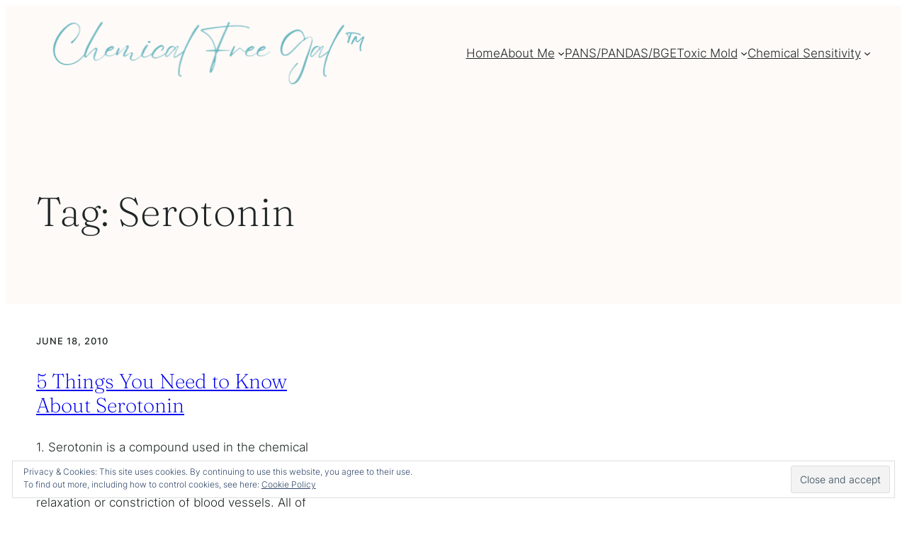

--- FILE ---
content_type: text/css
request_url: https://chemicalfreegal.com/wp-content/themes/premium/carnation/style.css?m=1737628480i&cssminify=yes
body_size: 66
content:
@media screen and ( max-width: 600px ){.wp-block-navigation .wp-block-navigation__responsive-container.is-menu-open{padding-left:var(--wp--preset--spacing--50);padding-right:var(--wp--preset--spacing--50)}}